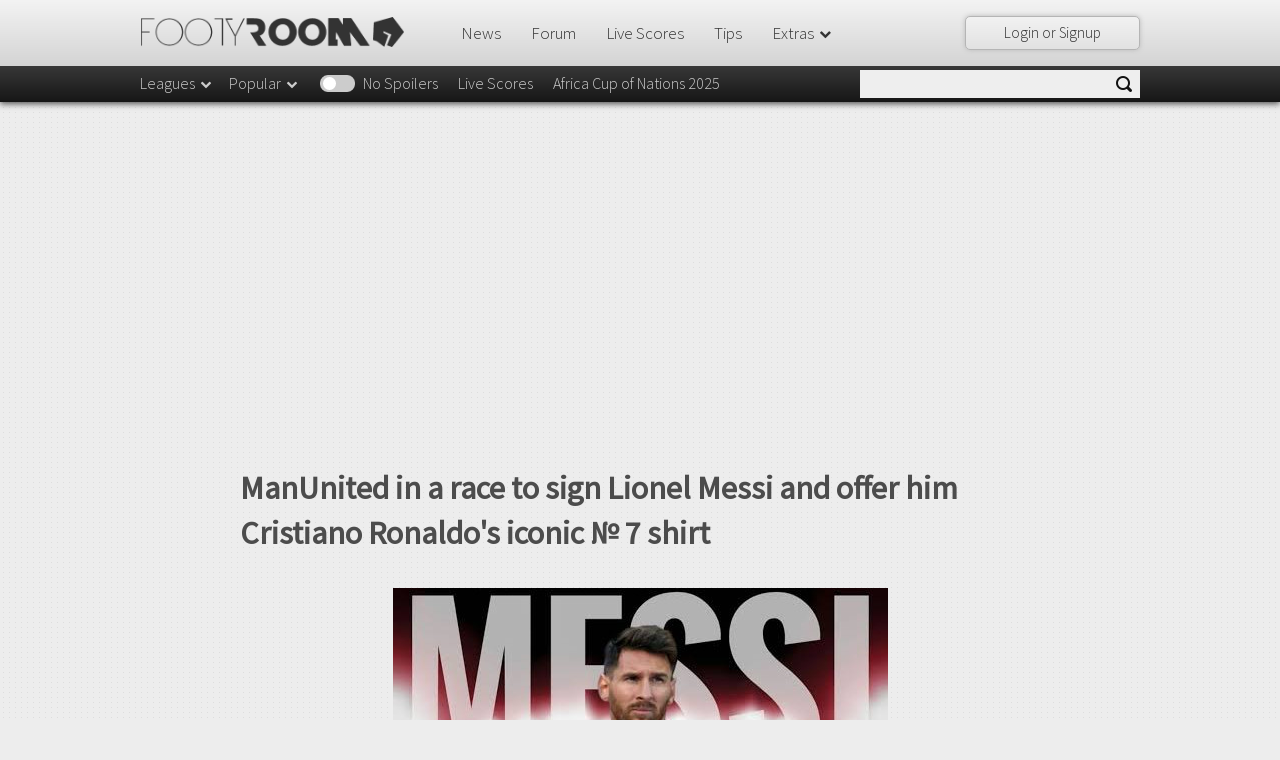

--- FILE ---
content_type: text/html; charset=utf-8
request_url: https://www.google.com/recaptcha/api2/aframe
body_size: 269
content:
<!DOCTYPE HTML><html><head><meta http-equiv="content-type" content="text/html; charset=UTF-8"></head><body><script nonce="ruMO2YTTk4cHKV8yVvqXbw">/** Anti-fraud and anti-abuse applications only. See google.com/recaptcha */ try{var clients={'sodar':'https://pagead2.googlesyndication.com/pagead/sodar?'};window.addEventListener("message",function(a){try{if(a.source===window.parent){var b=JSON.parse(a.data);var c=clients[b['id']];if(c){var d=document.createElement('img');d.src=c+b['params']+'&rc='+(localStorage.getItem("rc::a")?sessionStorage.getItem("rc::b"):"");window.document.body.appendChild(d);sessionStorage.setItem("rc::e",parseInt(sessionStorage.getItem("rc::e")||0)+1);localStorage.setItem("rc::h",'1769038897313');}}}catch(b){}});window.parent.postMessage("_grecaptcha_ready", "*");}catch(b){}</script></body></html>

--- FILE ---
content_type: application/javascript
request_url: https://cdn.footyroom.co/js/dist/decc.7a7824742eff4529d1d3.js
body_size: 1872
content:
(window.webpackJsonp=window.webpackJsonp||[]).push([["decc"],{BOl5:function(e,t){angular.module("fr.lastname",[]).factory("lastname",function(){return function(e){if(!e)return"";var t=e.split(" ");return/ van der /i.test(e)?t.slice(-3).join(" "):/ van | de | di | el | del /i.test(e)?t.slice(-2).join(" "):e.split(" ").slice(-1).join(" ")}})},VIpK:function(e,t,n){"use strict";n("BOl5");angular.module("fr.formationsDirCtrl",["fr.lastname"]).factory("formationsDirCtrl",["$rootScope","$filter","lastname",function(e,t,n){return function(i){var r;this.init=function(){r={home:[],away:[]},e.isShowLineup=i.isShowLineup=_(i.lineup).where({type:"Starter"}).length>=22,this.calcSubbedIn(),this.calcFormations(),i.formation.homeAsText=t("formation")(i.formation.home),i.formation.awayAsText=t("formation")(i.formation.away),i.homeCoach=_(i.lineup).findWhere({type:"Coach",side:"home"}),i.awayCoach=_(i.lineup).findWhere({type:"Coach",side:"away"}),i.startingLineup=_(i.lineup).where({type:"Starter"}),i.homeStartingLineup=_(i.lineup).where({type:"Starter",side:"home"}),i.awayStartingLineup=_(i.lineup).where({type:"Starter",side:"away"}),i.homeSubedIn=_(_(i.lineup).where({type:"Substitute",side:"home"})).filter(i.usedSubs),i.awaySubedIn=_(_(i.lineup).where({type:"Substitute",side:"away"})).filter(i.usedSubs),i.homeUnusedSubs=_(_(i.lineup).where({type:"Substitute",side:"home"})).filter(e.not(i.usedSubs)),i.awayUnusedSubs=_(_(i.lineup).where({type:"Substitute",side:"away"})).filter(e.not(i.usedSubs)),_(i.lineup).each(function(e){r[e.side][Math.floor(e.enetPos/10)]=!0,e.styling=this.place(e),e.shortName=function(e){if(e.length>29)return n(e);return e}(e.participant.name),e.incidents=_(i.incidents).filter(i.incidentsByPlayerFilter(e)).reduce(function(e,t){var n;return e[n=/^(g|eg|p|ep)$/.test(t.code.id)?"g":/^(pm|epm|psm)$/.test(t.code.id)?"pm":t.code.id]=e[n]||[],e[n].push(t),e},{})},this)},i.$on("formation-update",_.bind(function(){this.init()},this)),this.calcSubbedIn=function(){i.subbedIn=_.reduce(i.incidents,function(e,t){return"si"==t.code.id&&e.push(t),e},[])},this.calcFormations=function(){i.formation={home:i.calcFormation(_.where(i.lineup,{type:"Starter",side:"home"})),away:i.calcFormation(_.where(i.lineup,{type:"Starter",side:"away"}))}},this.getPlayerCoordinates=function(e){3==i.formation[e.side][0]&&34==e.enetPos&&(e.enetPos=35),94===e.enetPos&&(e.enetPos=93),96===e.enetPos&&(e.enetPos=97);var t=Math.floor(e.enetPos/10),n=e.enetPos%10;return 5!==t&&6!==t||(t=5.5),7!==t||i.formation[e.side][3]?7===t&&i.formation[e.side][3]&&(t=6):t=6.5,9===t&&(t=8.5),10===t&&r[e.side][8]&&(t=11),11===t&&(t=10.6),{row:t,col:n}},this.place=function(e){var t,n,r,a,o=this.getPlayerCoordinates(e),s={};if(i.isVertical)switch(t="home"==e.side?2.5:48.5,n="home"==e.side?"top":"bottom",r="home"==e.side?o.col:Math.abs(o.col-10),a="home"==e.side?o.row:Math.abs(o.row-12),e.enetPos){case 11:s[n]=0,s.left=0;break;case void 0:break;default:s.top=4.12*(a-1)+t+"%",s.left=Math.max(Math.min(11*r-15,80),0)+"%"}else switch(r="home"==e.side?Math.abs(o.col-10):o.col,n="home"==e.side?"left":"right",e.enetPos){case 11:s[n]="0",s.top="39.5%";break;case void 0:break;default:s[n]=4.12*(o.row-1)+"%",s.top=Math.max(Math.min(11*r-15.5,80),0)+"%"}return s},i.incidentsByPlayerFilter=function(e){return function(t){return e.participant.enetId?t.player.enetID==e.participant.enetId:t.player.name==e.participant.name}},i.calcFormation=function(e){var t=[0,0,0,0,0];return _.each(e,function(e){var n=Math.floor(e.enetPos/10);n>=2&&n<=4?t[0]++:n>=5&&n<=6?t[1]++:n>=7&&n<=8?t[2]++:9==n?t[3]++:n>=10&&n<=11&&t[4]++}),t},i.usedSubs=function(e){return _(i.subbedIn).some(i.incidentsByPlayerFilter(e))},i.name=function(e){return n(e.participant.name||"Unnamed")},i.reasonUnavailableText=function(e){switch(e){case"injured":return"Injured";case"injured-doubtful":return"Doubtful";case"suspended":return"Suspended";case"banned":return"Banned";case"int-duty":return"International Duty";case"not-qual":return"Ineligible";case"illness":return"Illness";case"personal-reasons":return"Personal Reasons";case"fitness":return"Lack of Fitness";case"coach-decision":return"Coach Decision";case"other":return"Unavailable";default:return e}}}}])},opNK:function(e,t,n){"use strict";n("VIpK");angular.module("fr.formations",["fr.formationsDirCtrl"]).directive("formations",["formationsDirCtrl","$window","$timeout",function(e,t,n){return{scope:{lineup:"=",incidents:"=",showMissing:"=",match:"=",isProbable:"="},templateUrl:"/views/ng/formations/formations.html?17",controllerAs:"ctrl",controller:["$scope","$element",function(i,r){var a,o=this,s=new e(i),u=760,c=66.67;function l(){a=r.find(".field"),d(),t.onresize=function(){h(),d(),i.$apply()}}function d(){o.isVertical?(o.bgSizeX=Math.round(c*a.height()/a.width()),o.bgSizeY=100):(o.bgSizeX=100,o.bgSizeY=Math.round(c*a.width()/a.height()))}function h(){var e=o.isVertical,t=r.width();i.isVertical=o.isVertical=!(t>=u),void 0!==e&&o.isVertical!==e&&s.init()}this.$onInit=function(){h(),n(l,0),s.init()}}]}}])}}]);

--- FILE ---
content_type: application/javascript; charset=utf-8
request_url: https://fundingchoicesmessages.google.com/f/AGSKWxU5cIPToIcZaZ38AOCkEoZf4gAc3JDZPlCVhgs0guxLvPi4t_IRWQrKOnZcTC79FZhJ364n0dDo6Gf1h8UpH-WUbEamu0GR4pMu-ndZy_qModcC5Mh1zu571AJz_JQ2CHWrILzpI5NN4yxsae5h1lYAqBocvna8p7ohPvdlG7hJg1K8C3vtA__Ei7gg/_/landingads?_doubleclick_ad./ads-04..net/adv/.box.ad.
body_size: -1290
content:
window['c668df87-9dff-47dc-b9e7-79b0adc0bbd7'] = true;